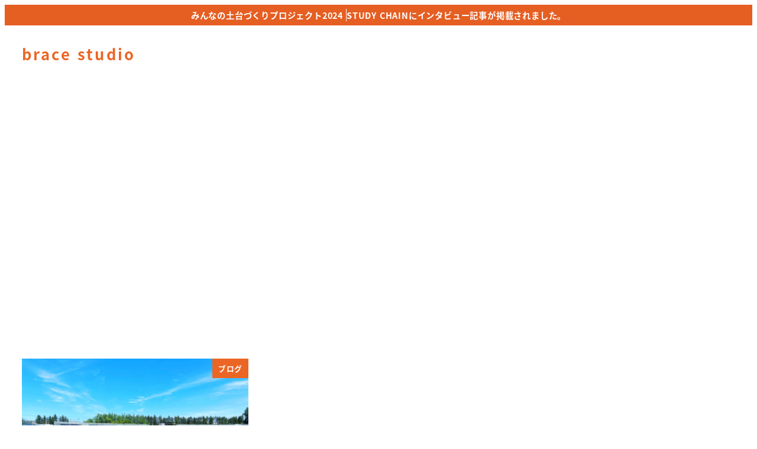

--- FILE ---
content_type: text/css
request_url: https://sapporo-brace.com/wp/wp-content/plugins/my-snow-monkey/customize.css?ver=1747201149
body_size: 3495
content:
/* ■EDITING SCREEN
====================================================*/
/* 管理者権限以外 */
/* .role-editor .edit-post-pinned-plugins,
.role-author .edit-post-pinned-plugins,
.role-contributor .edit-post-pinned-plugins,
.role-subscriber .edit-post-pinned-plugins {
  display: none;
}

.role-editor .block-editor-block-inspector .sme-extension-panel:nth-of-type(3),
.role-editor .block-editor-block-inspector .sme-extension-panel:nth-of-type(4),
.role-editor .block-editor-block-inspector .sme-extension-panel:nth-of-type(5),
.role-author .block-editor-block-inspector .sme-extension-panel:nth-of-type(3),
.role-author .block-editor-block-inspector .sme-extension-panel:nth-of-type(4),
.role-author .block-editor-block-inspector .sme-extension-panel:nth-of-type(5),
.role-contributor .block-editor-block-inspector .sme-extension-panel:nth-of-type(3),
.role-contributor .block-editor-block-inspector .sme-extension-panel:nth-of-type(4),
.role-contributor .block-editor-block-inspector .sme-extension-panel:nth-of-type(5),
.role-subscriber .block-editor-block-inspector .sme-extension-panel:nth-of-type(3),
.role-subscriber .block-editor-block-inspector .sme-extension-panel:nth-of-type(4),
.role-subscriber .block-editor-block-inspector .sme-extension-panel:nth-of-type(5) {
  display: none;
} */

/* ■COMMON
====================================================*/
/* ヘッダーサイト名 */
.c-site-branding__title {
  font-size: 1.6rem;
  letter-spacing: 0.2rem;
}

.c-site-branding__title > a {
  /* ヘッダーサイト名 - スクロール時 */
  color: #eb6524;
}

:focus {
  outline: none;
}

.p-social-nav #menu-sns svg {
  height: 2em;
  width: 2em;
}

/* h2見出し */
.p-entry-content > h2,
.textwidget > h2,
.wp-block-column > h2,
.wp-block-group__inner-container > h2 {
  border-left: 12px solid #e55e22;
}

/* h3見出し */
.p-entry-content > h3,
.textwidget > h3,
.wp-block-column > h3,
.wp-block-group__inner-container > h3 {
  border-bottom: 1px solid #e55e22;
}
.wp-block-group > h3{
	border-bottom: 1px solid #e55e22!important;
}

/* お知らせバー*/
@media screen and (max-width: 640px) {
  .p-infobar .c-container{
    padding-inline: 0;
  }
}

.p-infobar__content {
  display: block;
  font-size: 0.9rem;
  text-align: center;
}
.p-infobar__content a{
  text-decoration: none;
  padding-inline: 1em;
}

.p-infobar__content a + a {
  border-left: 1px solid #fff;
}

@media screen and (min-width: 641px) {
  
}

@media screen and (max-width: 640px) {
  .p-infobar__content {
    font-size: 0.75rem;
    text-align: left;
    display: flex;
  }
  .p-infobar__content span{
    display:none;
  }
}

/* .p-infobar__content a {
  text-decoration: none;
}

.p-infobar__content a:hover {
  text-decoration: underline;
} */

/* footerバナー */
#custom_html-3 {
  padding-top: 0;
}

.footer_bn_wrap ul {
  list-style: none;
  text-align: center;
  margin: 0;
  padding:1.5em;
}

.footer_bn_wrap ul li {
  margin: 0 15px 10px;
  display: inline-block;
}

.footer_bn_wrap ul li a:hover {
  opacity: 0.8;
}

.footer_bn_wrap ul li a img {
  max-width: 300px;
  border: 1px #000 solid;
}

@media screen and (max-width: 745px) {
  .footer_bn_wrap ul li {
    margin: 10px 0;
  }
}

@media screen and (max-width: 570px) {
  .footer_bn_wrap ul li a img {
    max-width: 100%;
  }
}

.link-style-none a{
  text-decoration: none;
}

.line-green{
  background-color:#32b900;
}
/*LINEで予約するボタン*/
.line-green > a{
color:#fff;
}

.line-red {
  background-color: #f90f1b;
}

.v-aline-reset{
  vertical-align: baseline;
}

.common-pu-btn {
  margin: 0 auto;
	text-align: center;
}

.common-pu-btn p {
  margin: 0 5px 10px;
}

.mt-0{
	margin-top: 0.45rem!important;
}


/* ■TOP
====================================================*/
/* TOP動画背景 */
.top-movie {
  min-height: 100vh;
}

/* TOPロゴ */
.top-movie .smb-section__title img {
  width: 390px;
}
.page-id-2810 .top-movie .smb-section__title img {
  margin-top: 6rem;
}

/* TOPロゴ下１ */
.top-movie .smb-section__title::after {
  display: none;
}

/* TOPロゴ下２ */
.top-movie .smb-section__lede {
  font-size: 1rem;
  font-weight: 900;
  text-align: center;
	margin-bottom: 8px;
}
@media (max-width: 400px) {
	.top-movie .smb-section__lede {
	margin-bottom: 16px;
}}

/* TOPロゴ下ボタン */
@media (max-width: 400px) {
.brace_top_btn{
	width:78%;
	font-size:0.8rem;
}}
	
.yt_sankaku{
	font-size:0.9em;
	}

/* ★ABOUT */
/* テキスト白帯 */
.text-back-band {
  background: linear-gradient(transparent 10%, #ffffff 3%);
  display: inline;
  padding: 3px 2px 2px;
  line-height: 2;
}

@media (max-width: 1024px) {
  .text-back-band br {
    display: none;
  }
}

/* タイトル補足 */
.about-sec .smb-section__lede {
  justify-content: left;
  color: #eb6524;
}

/* @media (max-width: 1024px) {
 .about-sec .smb-section-break-the-grid__figure{
     width: 95%;
     margin-top: 60px;
 }}
  */
/* (ブロークングリット)テキスト被り修正 */
@media screen and (max-width: 1024px) {
  .smb-section-break-the-grid--right.about-sec .smb-section-break-the-grid__figure {
    margin-top: 60px;
  }
}

/* ★Training & Price*/
/*タイトル補足 */
.tp-sec .smb-section__lede {
  color: #eb6524;
}

/* プラン名 */
.tp-sec .smb-items__item__title {
  font-size: 1.6rem;
}

/* プラン簡易説明 */
.tp-sec .smb-items__item__content {
  font-size: 14px;
}

/* ボタン余白 */
.tp-sec .smb-btn-wrapper {
  margin-top: 20px;
}
/* ボタン下揃え */
.smb-items__item {
  height: 100%;
  padding-bottom: 60px;
}

.smb-items__item__action {
  position: absolute;
  bottom: 0;
  left: 0;
  right: 0;
  margin: auto;
}


/* ★Trainers */
/* トレーナー説明 */
.trainers .smb-items__item__lede,
.trainers .smb-items__item__content {
  font-size: 12px;
}

/* ★BLOG */
.top-blog {
  padding-bottom: 0;
}

/* 最近の投稿ウィジェット:PCでは最後の1個を消す */
@media (min-width: 1024px) {
  .top-blog .snow-monkey-recent-posts .c-entries__item:last-child {
    display: none;
  }
}
@media (min-width: 1024px){
	.c-entry__title {
	margin-top: 0;
	font-size: 2rem;
}}

/* ★ACCESS */
/* PCで電話番号リンクを無効に */
@media (min-width: 640px) {
  a[href*="tel:"] {
    pointer-events: none;
    cursor: default;
    text-decoration: none;
  }
}

.access .smb-btn-box__btn-wrapper {
  text-align: left;
}

@media (max-width: 1023px) {
  .access .smb-section-break-the-grid__title:after {
    margin-left: auto;
  }
  .access .smb-section-break-the-grid__title {
    text-align: center;
  }
  .access .smb-section-break-the-grid__content {
    text-align: center;
  }
  .access .smb-btn-box__btn-wrapper {
    text-align: center;
    margin-bottom: 40px;
  }
}

/* (ブロークングリット)画像/テキストの順序 */
.smb-section-break-the-grid--right.access .c-row__col:first-child,
.smb-section-break-the-grid--left.access .c-row__col:first-child {
  order: 2;
  margin-top: 3rem;
}

.smb-section-break-the-grid--right.access .c-row__col:last-child,
.smb-section-break-the-grid--left.access .c-row__col:last-child {
  order: 1;
}

@media screen and (min-width: 640px) {
  .smb-section-break-the-grid--right.access .c-row__col:first-child,
  .smb-section-break-the-grid--left.access .c-row__col:first-child {
    order: 1;
  }
  .smb-section-break-the-grid--right.access .c-row__col:last-child,
  .smb-section-break-the-grid--left.access .c-row__col:last-child {
    order: 2;
  }
}

/* (ブロークングリット)画像を画面中央に配置 */
.smb-section-break-the-grid--left.access .smb-section-break-the-grid__figure {
  left: 0;
}

.smb-section-break-the-grid--right.access .smb-section-break-the-grid__figure {
  right: 0;
}

@media screen and (min-width: 640px) {
  .smb-section-break-the-grid--left.access .smb-section-break-the-grid__figure {
    left: -1.86957rem;
  }
  .smb-section-break-the-grid--right.access .smb-section-break-the-grid__figure {
    right: -1.86957rem;
  }
}

/* ■Training & Price
====================================================*/
/* ページヘッダー ストロークテキスト */
.page-id-3076 .c-page-header__title {
  font-size: 5em;
  text-align: center;
  line-height: 0.95em;
  font-weight: bold;
  color: transparent;
  -webkit-text-stroke: 0.02em #000;
}

@media screen and (max-width: 639px) {
  .page-id-3076 .c-page-header__title {
    font-size: 3em;
  }
}

/* 追従サイドバー */
#nav_menu-2 {
  padding: 20px;
  background-color: #f7f7f7;
}

#nav_menu-2 .menu-tp_local_nav-container {
  font-size: 12px;
}

#nav_menu-2 .menu-tp_local_nav-container #menu-item-823, #nav_menu-2 .menu-tp_local_nav-container #menu-item-841, #nav_menu-2 .menu-tp_local_nav-container #menu-item-849 {
  font-weight: bold;
  font-size: 14px;
}

/* 料金一覧 */
.tp-table {
  border: 1px solid #f7f7f7;
}

.tp-table .table-price {
  color: #e55e22;
}

/* ■BLOG
====================================================*/
/* ページヘッダー ストロークテキスト */
.blog .c-page-header__title {
  font-size: 5em;
  text-align: center;
  line-height: 0.95em;
  font-weight: bold;
  color: transparent;
  -webkit-text-stroke: 0.02em white;
}

@media screen and (max-width: 639px) {
  .blog .c-page-header__title {
    font-size: 3em;
  }
}

/* 投稿者名 */
.c-meta__item--author {
  display: none;
}

/* ■CONTACT
====================================================*/
.page-id-302 .c-page-header__title {
  display: none;
}

.page-id-302 .smb-section {
  padding-top: 0;
}


/*  (必須) */
.required {
  font-size: 0.8rem;
}

/* FORM */
.mw_wp_form p{
  margin-bottom: 1rem;
}

.mw_wp_form input,
.mw_wp_form textarea {
  border: 1px solid #ccc;
  border-radius: 6px;
  border-radius: var(--_border-radius, 6px);
  outline: 0;
  transition: border .2s ease-out;
  padding: .8em;
  background-color: #fff;
  box-shadow: inset 0 1px 1px rgba(0, 0, 0, 0.035);
  max-width: 100%;
  vertical-align: top;
  line-height: 1;
}

.mw_wp_form input[type="submit"] {
  margin-top: 30px;
  display: inline-block;
  cursor: pointer;
  line-height: 1;
  overflow: hidden;
  text-align: center;
  text-decoration: none;
  vertical-align: middle;
  white-space: nowrap;
  background-color: #eb6524;
  border: none;
  border-radius: 6px;
  border-radius: var(--_border-radius, 6px);
  color: #fff;
  padding: .88462rem 2.21154rem;
  padding: calc(var(--_space, 1.76923rem)*0.5) calc(var(--_space, 1.76923rem)*1.25);
  max-width: 100%;
  transition: all .2s ease-out;
}

.mw_wp_form input[type="submit"]:hover {
  filter: brightness(90%);
}

/* 戻る */
.mw_wp_form input[type="submit"].back {
  margin-top: 30px;
  display: inline-block;
  cursor: pointer;
  line-height: 1;
  overflow: hidden;
  text-align: center;
  text-decoration: none;
  vertical-align: middle;
  white-space: nowrap;
  background-color: #999999;
  border: none;
  border-radius: 6px;
  border-radius: var(--_border-radius, 6px);
  color: #fff;
  padding: .88462rem 2.21154rem;
  padding: calc(var(--_space, 1.76923rem)*0.5) calc(var(--_space, 1.76923rem)*1.25);
  max-width: 100%;
  transition: all .2s ease-out;
}

.mw_wp_form input[type="submit"].back:hover {
  filter: brightness(90%);
}

.mw_wp_form_preview p {
  margin-bottom: 1rem;
}

/* 送信完了 */
.mw_wp_form_complete {
  font-size: 0.9rem;
}

.ns-box {
  border-style: solid;
  border-color: #aaaaaa;
  background-color: #fafafa;
  padding: 1rem 0;
  margin-bottom: 1rem;
}

/* ■4D PRO・SKILLMILL
====================================================*/
/* ページヘッダー ストロークテキスト */
.page-id-747 .c-page-header__title {
  font-size: 5em;
  text-align: center;
  line-height: 0.95em;
  font-weight: bold;
  color: transparent;
  -webkit-text-stroke: 0.02em white;
}

@media screen and (max-width: 639px) {
  .page-id-304 .c-page-header__title {
    font-size: 3em;
  }
}

/* ■SCHEDULE
====================================================*/
/* ページヘッダー ストロークテキスト */
.page-id-1004 .c-page-header__title {
  font-size: 5em;
  text-align: center;
  line-height: 0.95em;
  font-weight: bold;
  color: transparent;
  -webkit-text-stroke: 0.02em white;
}

@media screen and (max-width: 639px) {
  .page-id-1004 .c-page-header__title {
    font-size: 3em;
  }
}

.event_description_dot{display:none!important;}

/* ■ONLINE LESSON
====================================================*/

/* ページヘッダー ストロークテキスト */
.page-id-2591 .c-page-header__title{
  font-size:5em;
    text-align:center;
    line-height:0.95em;
    font-weight:bold;
    color: transparent;
    -webkit-text-stroke: 0.02em rgba(0,0,0,1);
  }
  @media screen and (max-width: 639px) {
    .page-id-2591 .c-page-header__title{
      font-size:3em;
    }}


.page-id-2810 .c-page-header{display:none;	
}

 /* ■ヨーガスクール
====================================================*/
.page-id-2944 .c-page-header__title {
  color:#e55e22
}

.page-id-2944 #custom_html-6 {display:none!important;}


/*お知らせバーに文言追加*/
/*.p-infobar__content::after{content:'【休業日のお知らせ】年末年始(12/31〜1/3)は休業とさせていただきます';font-size:0.9rem;
}*/




--- FILE ---
content_type: text/plain
request_url: https://www.google-analytics.com/j/collect?v=1&_v=j102&a=1439036866&t=pageview&_s=1&dl=https%3A%2F%2Fsapporo-brace.com%2Fdate%2F2022%2F07&ul=en-us%40posix&dt=2022%E5%B9%B47%E6%9C%88%20%E2%80%93%20brace%20studio&sr=1280x720&vp=1280x720&_u=YEBAAEABAAAAACAAI~&jid=831697286&gjid=403768056&cid=436296224.1769666259&tid=UA-43632313-29&_gid=783052665.1769666259&_r=1&_slc=1&gtm=45He61r1n81KWTBK26v831462739za200zd831462739&gcd=13l3l3l3l1l1&dma=0&tag_exp=103116026~103200004~104527906~104528500~104684208~104684211~115616986~115938465~115938468~116185181~116185182~116988316~116992598~117041587~117223558&z=1924046124
body_size: -450
content:
2,cG-62YWRGC8YN